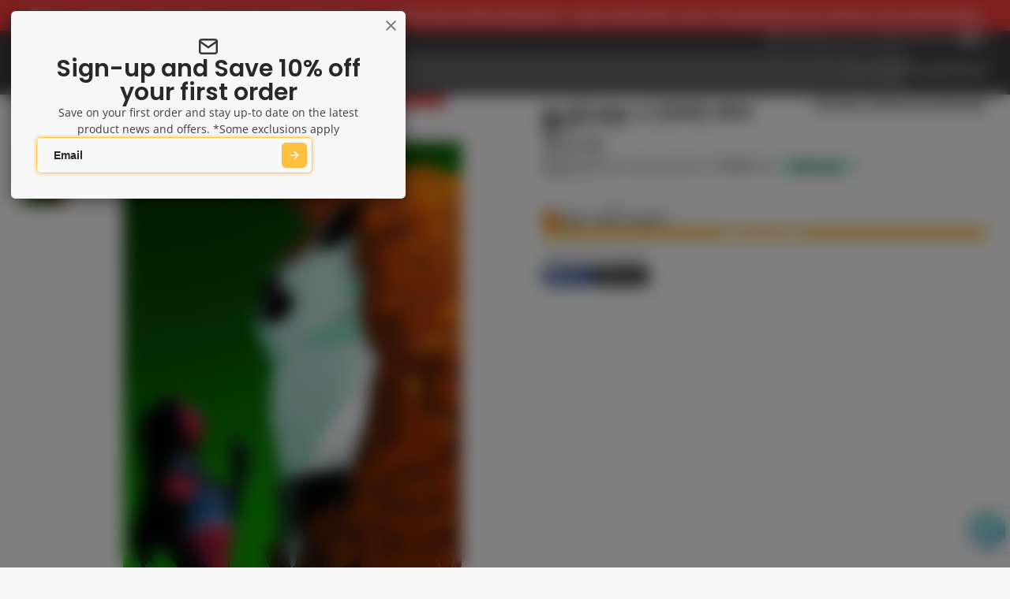

--- FILE ---
content_type: text/html; charset=utf-8
request_url: https://kingscomics.com/products/93-94-panini-basketball-sticker-pack-6-stickers?view=quick-view&section_id=s_product-quick-view
body_size: 2487
content:
<div id="shopify-section-s_product-quick-view" class="shopify-section">






<div class="quick-view-demo">
    <div id="ProductQuickView">
        <link href="//kingscomics.com/cdn/shop/t/44/assets/product-quick-view.css?v=149380381834737317801750185855" rel="stylesheet" type="text/css" media="all" onload="loadStyle(this)">
        
        <link href="//kingscomics.com/cdn/shop/t/44/assets/product-options-radio.css?v=59790910875041421411750185855" rel="stylesheet" type="text/css" media="all" onload="loadStyle(this)">
        <link href="//kingscomics.com/cdn/shop/t/44/assets/product-variant-selector.css?v=168846298007677659011750185855" rel="stylesheet" type="text/css" media="all" onload="loadStyle(this)">
        <link href="//kingscomics.com/cdn/shop/t/44/assets/product-options-swatch.css?v=51558611574545594581750185855" rel="stylesheet" type="text/css" media="all" onload="loadStyle(this)">
        <link href="//kingscomics.com/cdn/shop/t/44/assets/slideshow-blaze.css?v=40496813818592521561750185855" rel="stylesheet" type="text/css" media="all" onload="loadStyle(this)">
        <product-variant-provider
            id="s_product-quick-view-variant-provider"
            product-url="/products/93-94-panini-basketball-sticker-pack-6-stickers?view=quick-view" 
            section-id="s_product-quick-view"
            
            initial-variant-id="41271998775475" 
            initial-options-state="1155352723635"
            initial-image-position=""
            
        >
            <product-quick-view section-id="s_product-quick-view" class="#product-quick-view @crop-images" style="--product-quick-view-gallery-width: 60%;">
                <modal-close class="#product-quick-view-close" section-id="s_product-quick-view">
                    


<svg class="#icon" >
            <use href="#svg-icon-x"></use>
        </svg>
                </modal-close>
                <div class="#product-quick-view-inner">
                    <div class="#product-quick-view-gallery"><link href="//kingscomics.com/cdn/shop/t/44/assets/slideshow-blaze.css?v=40496813818592521561750185855" rel="stylesheet" type="text/css" media="all" onload="loadStyle(this)">

<slideshow-blaze 
    class="#slideshow-blaze " 
    section-id="s_product-quick-view" 
    
    
    
    initial-index="0"
    
>
    <div class="blaze-slider #slideshow-blaze-slider" style="--slides-to-show: 1; --slide-gap: 0px;" data-element="blaze">
        <div class="blaze-container">
            
                <button class="blaze-next #slideshow-blaze-next" aria-label="Go to next slide" data-element="nav">
                    


<svg class="#icon" >
            <use href="#svg-icon-angle-right"></use>
        </svg>
                </button>
                <button class="blaze-prev #slideshow-blaze-prev" aria-label="Go to previous slide" data-element="nav">
                    


<svg class="#icon" >
            <use href="#svg-icon-angle-left"></use>
        </svg>
                </button>
            
            <div class="blaze-track-container #slideshow-blaze-track-container">
                <div class="blaze-track">
                    
    
    
        
        <div class="#product-quick-view-media" data-element="media" data-position="1">
            
                    <div class="
    #media 
    
    
    
    
    @animate-loading
" style="--image-fit: cover;">
        <img 
            class="#media-image "
            alt="&#39;93-&#39;94 PANINI BASKETBALL STICKER PACK - 6 STICKERS"
            width="1000"
            height="1128"
            loading="lazy"
            style="
                --image-position: 50.0% 50.0%; 
                --image-ar-height: 1128; 
                --image-ar-width: 1000;
                
                --image-mobile-ar-height: 1128;
                --image-mobile-ar-width: 1000;
                
            "
            onload="lazyImageOnLoad(this)"
            
                
                
                
                src="//kingscomics.com/cdn/shop/files/42c1cd3be1f1866ddd5698325292f539d4e0f188_600x.jpg?v=1768964125"
                srcset="//kingscomics.com/cdn/shop/files/42c1cd3be1f1866ddd5698325292f539d4e0f188_600x.jpg?v=1768964125, //kingscomics.com/cdn/shop/files/42c1cd3be1f1866ddd5698325292f539d4e0f188_1200x.jpg?v=1768964125 2x, //kingscomics.com/cdn/shop/files/42c1cd3be1f1866ddd5698325292f539d4e0f188_1800x.jpg?v=1768964125 3x"
            
        />
        
        
    
<div class="#media-image-loading-placeholder"></div>
    

</div>

                
        </div>
    
        
        <div class="#product-quick-view-media" data-element="media" data-position="2">
            
                    <div class="
    #media 
    
    
    
    
    @animate-loading
" style="--image-fit: cover;">
        <img 
            class="#media-image "
            alt="&#39;93-&#39;94 PANINI BASKETBALL STICKER PACK - 6 STICKERS"
            width="1000"
            height="1195"
            loading="lazy"
            style="
                --image-position: 50.0% 50.0%; 
                --image-ar-height: 1195; 
                --image-ar-width: 1000;
                
                --image-mobile-ar-height: 1195;
                --image-mobile-ar-width: 1000;
                
            "
            onload="lazyImageOnLoad(this)"
            
                
                
                
                src="//kingscomics.com/cdn/shop/files/0b73c98255cbc0eb45fb6c4f690557ee6b342432_600x.jpg?v=1768964125"
                srcset="//kingscomics.com/cdn/shop/files/0b73c98255cbc0eb45fb6c4f690557ee6b342432_600x.jpg?v=1768964125, //kingscomics.com/cdn/shop/files/0b73c98255cbc0eb45fb6c4f690557ee6b342432_1200x.jpg?v=1768964125 2x, //kingscomics.com/cdn/shop/files/0b73c98255cbc0eb45fb6c4f690557ee6b342432_1800x.jpg?v=1768964125 3x"
            
        />
        
        
    
<div class="#media-image-loading-placeholder"></div>
    

</div>

                
        </div>
    

                </div>
            </div>
            
        </div>
    </div>
</slideshow-blaze>

<script type="module" src="//kingscomics.com/cdn/shop/t/44/assets/slideshow-blaze.js?v=23509213395211518451750185855"></script>
                    </div>
                    <div class="#product-quick-view-info" data-element="product-meta">
                        
                        
                                
                            
                                <div class="#product-quick-view-info-block @type:title" data-meta-block >
                                    
                                    
                                            



<link href="//kingscomics.com/cdn/shop/t/44/assets/product-title.css?v=181594260211871743861750185855" rel="stylesheet" type="text/css" media="all" onload="loadStyle(this)">



<div class="#product-title" style="--product-title-badge-size: 1.0rem;">
    
        
    
    

    
    <h1 class="#heading" style="--heading-scale: 0.8;">
        
            <span class="#text-truncate" style="--text-truncate-lines: 3">
                
        <a class="reset-link" href="/products/93-94-panini-basketball-sticker-pack-6-stickers">'93-'94 PANINI BASKETBALL STICKER PACK - 6 STICKERS</a>
    
            </span>
        
    </h1>
     </div>
                                        
                                
                                </div>
                            
                        
                                
                            
                        
                                
                            
                                <div class="#product-quick-view-info-block @type:price" data-meta-block >
                                    
                                    
                                            <link href="//kingscomics.com/cdn/shop/t/44/assets/product-price.css?v=182065744756015745561750185855" rel="stylesheet" type="text/css" media="all" onload="loadStyle(this)">
                                            <product-variant-listener section-id="s_product-quick-view" emptyable id="b-s_product-quick-view-2">



<div class="#product-price @show-savings " 
    style="--product-price-font-size: 2.0rem;">
    <div class="#product-price-value">
        

<div class="#price "> 
<div class="#price-inner">
  <div class="#price-item @regular  ">
    <div class="#price-item-heading ">Price</div>
    <div class="#price-item-value">
      <span class="#price-value">$10.00</span>
    </div>
  </div></div>
      
  
</div>
    </div><div class="#product-price-tax-note">Tax included. <a href="/policies/shipping-policy">Shipping</a> calculated at checkout.</div><div class="#product-price-installements"><form method="post" action="/cart/add" id="product-form-installment-s_product-quick-view" accept-charset="UTF-8" class="shopify-product-form" enctype="multipart/form-data"><input type="hidden" name="form_type" value="product" /><input type="hidden" name="utf8" value="✓" /><input type="hidden" name="id" value="41271998775475">
                <input type="hidden" name="product-id" value="7082499113139" /><input type="hidden" name="section-id" value="s_product-quick-view" /></form></div></div></product-variant-listener>
                                        
                                
                                </div>
                            
                        
                                
                            
                        
                                
                            
                                <div class="#product-quick-view-info-block @type:buy_buttons" data-meta-block >
                                    
                                    <link href="//kingscomics.com/cdn/shop/t/44/assets/product-form.css?v=161741004793845111581750185854" rel="stylesheet" type="text/css" media="all" onload="loadStyle(this)">


   

<form method="post" action="/contact#contactForms_product-quick-view" id="contactForms_product-quick-view" accept-charset="UTF-8" class="contact-form"><input type="hidden" name="form_type" value="contact" /><input type="hidden" name="utf8" value="✓" /></form><product-form
    class="#product-form"
    section-id="s_product-quick-view"
><form method="post" action="/cart/add" id="productForms_product-quick-view" accept-charset="UTF-8" class="shopify-product-form" enctype="multipart/form-data" novalidate="novalidate" data-type="add-to-cart-form"><input type="hidden" name="form_type" value="product" /><input type="hidden" name="utf8" value="✓" /><product-variant-listener section-id="s_product-quick-view" id="b-s_product-quick-view-4" emptyable>
            
                <div class="form"><input type="hidden" name="id" value="41271998775475">
<div class="#product-form-add-to-cart">
                        <product-to-cart 
    variant-id="41271998775475"
    section-id="s_product-quick-view"
    
        form-child
    
>
    <button 
    class="#button @tier:primary @display-style:solid @size:lg @block"
    style=""
    
    
    
    
    
    
    
        type="submit"
    
    
    
    
       data-element="to-cart-button" 
    >
    
        Add to cart
    <div class="#spinner @size:md" style="">
    <div></div>
    <div></div>
    <div></div>
</div></button> 

</product-to-cart>

                    </div>

                    
                        <product-dynamic-checkout section-id="s_product-quick-view">
                            <div data-shopify="payment-button" class="shopify-payment-button"> <shopify-accelerated-checkout recommended="{&quot;supports_subs&quot;:true,&quot;supports_def_opts&quot;:false,&quot;name&quot;:&quot;shop_pay&quot;,&quot;wallet_params&quot;:{&quot;shopId&quot;:16208083,&quot;merchantName&quot;:&quot;Kings Comics&quot;,&quot;personalized&quot;:true}}" fallback="{&quot;supports_subs&quot;:true,&quot;supports_def_opts&quot;:true,&quot;name&quot;:&quot;buy_it_now&quot;,&quot;wallet_params&quot;:{}}" access-token="eff8d2b701bd3ee54eb56ce23ccd80a5" buyer-country="AU" buyer-locale="en" buyer-currency="AUD" variant-params="[{&quot;id&quot;:41271998775475,&quot;requiresShipping&quot;:true}]" shop-id="16208083" enabled-flags="[&quot;ae0f5bf6&quot;]" > <div class="shopify-payment-button__button" role="button" disabled aria-hidden="true" style="background-color: transparent; border: none"> <div class="shopify-payment-button__skeleton">&nbsp;</div> </div> <div class="shopify-payment-button__more-options shopify-payment-button__skeleton" role="button" disabled aria-hidden="true">&nbsp;</div> </shopify-accelerated-checkout> <small id="shopify-buyer-consent" class="hidden" aria-hidden="true" data-consent-type="subscription"> This item is a recurring or deferred purchase. By continuing, I agree to the <span id="shopify-subscription-policy-button">cancellation policy</span> and authorize you to charge my payment method at the prices, frequency and dates listed on this page until my order is fulfilled or I cancel, if permitted. </small> </div>
                        </product-dynamic-checkout>
                    
                    
                </div>
            
        </product-variant-listener><input type="hidden" name="product-id" value="7082499113139" /><input type="hidden" name="section-id" value="s_product-quick-view" /></form></product-form>



    <script type="module" src="//kingscomics.com/cdn/shop/t/44/assets/product-dynamic-checkout.js?v=142312881311815161381750185854"></script>



                                
                                </div>
                            
                        
                        <product-variant-listener class="#product-quick-view-info-footer" section-id="s_product-quick-view" id="s_product-quick-view-view-more-link">
                            <a href="/products/93-94-panini-basketball-sticker-pack-6-stickers?variant=41271998775475" class="#product-quick-view-product-link reset-link">
                                More product details
                                


<svg class="#icon" >
            <use href="#svg-icon-angle-right"></use>
        </svg>
                            </a>
                        </product-variant-listener>
                    </div>
                </div>
            </product-quick-view>
        </product-variant-provider>
    </div>
</div>

</div>